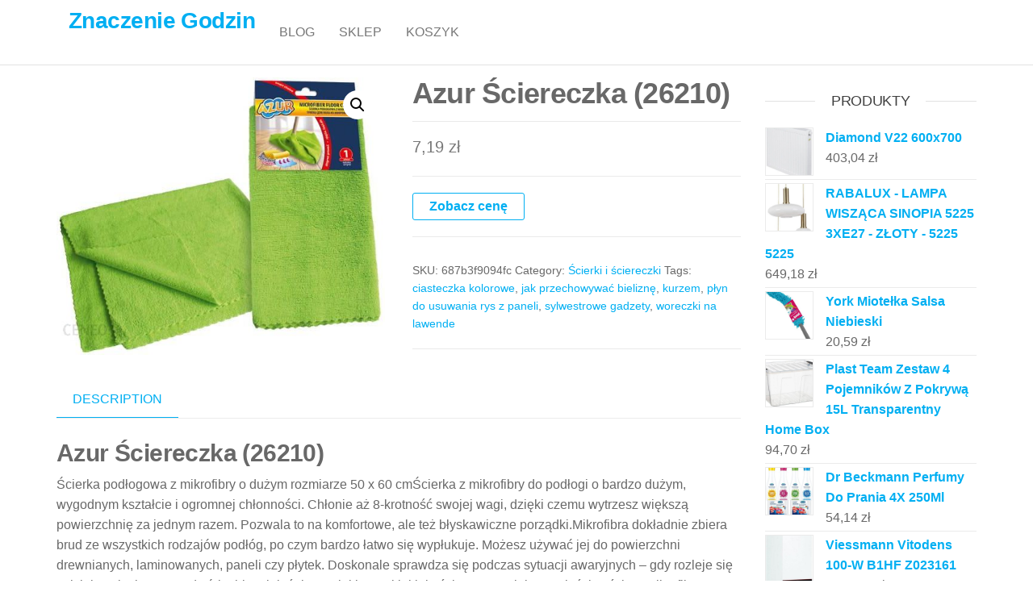

--- FILE ---
content_type: text/html; charset=UTF-8
request_url: https://znaczenie-godzin.pl/produkt/azur-sciereczka-26210/
body_size: 13621
content:
<!DOCTYPE html>
<html class="no-js" lang="pl-PL">
    <head>
        <meta http-equiv="content-type" content="text/html; charset=UTF-8" />
        <meta http-equiv="X-UA-Compatible" content="IE=edge">
        <meta name="viewport" content="width=device-width, initial-scale=1">
        <title>Azur Ściereczka (26210) &#8211; Znaczenie Godzin</title>
<meta name='robots' content='max-image-preview:large' />
<link rel="alternate" type="application/rss+xml" title="Znaczenie Godzin &raquo; Kanał z wpisami" href="https://znaczenie-godzin.pl/feed/" />
<link rel="alternate" type="application/rss+xml" title="Znaczenie Godzin &raquo; Kanał z komentarzami" href="https://znaczenie-godzin.pl/comments/feed/" />
<link rel="alternate" type="application/rss+xml" title="Znaczenie Godzin &raquo; Azur Ściereczka (26210) Kanał z komentarzami" href="https://znaczenie-godzin.pl/produkt/azur-sciereczka-26210/feed/" />
<link rel="alternate" title="oEmbed (JSON)" type="application/json+oembed" href="https://znaczenie-godzin.pl/wp-json/oembed/1.0/embed?url=https%3A%2F%2Fznaczenie-godzin.pl%2Fprodukt%2Fazur-sciereczka-26210%2F" />
<link rel="alternate" title="oEmbed (XML)" type="text/xml+oembed" href="https://znaczenie-godzin.pl/wp-json/oembed/1.0/embed?url=https%3A%2F%2Fznaczenie-godzin.pl%2Fprodukt%2Fazur-sciereczka-26210%2F&#038;format=xml" />
<style id='wp-img-auto-sizes-contain-inline-css' type='text/css'>
img:is([sizes=auto i],[sizes^="auto," i]){contain-intrinsic-size:3000px 1500px}
/*# sourceURL=wp-img-auto-sizes-contain-inline-css */
</style>
<style id='wp-emoji-styles-inline-css' type='text/css'>

	img.wp-smiley, img.emoji {
		display: inline !important;
		border: none !important;
		box-shadow: none !important;
		height: 1em !important;
		width: 1em !important;
		margin: 0 0.07em !important;
		vertical-align: -0.1em !important;
		background: none !important;
		padding: 0 !important;
	}
/*# sourceURL=wp-emoji-styles-inline-css */
</style>
<style id='wp-block-library-inline-css' type='text/css'>
:root{--wp-block-synced-color:#7a00df;--wp-block-synced-color--rgb:122,0,223;--wp-bound-block-color:var(--wp-block-synced-color);--wp-editor-canvas-background:#ddd;--wp-admin-theme-color:#007cba;--wp-admin-theme-color--rgb:0,124,186;--wp-admin-theme-color-darker-10:#006ba1;--wp-admin-theme-color-darker-10--rgb:0,107,160.5;--wp-admin-theme-color-darker-20:#005a87;--wp-admin-theme-color-darker-20--rgb:0,90,135;--wp-admin-border-width-focus:2px}@media (min-resolution:192dpi){:root{--wp-admin-border-width-focus:1.5px}}.wp-element-button{cursor:pointer}:root .has-very-light-gray-background-color{background-color:#eee}:root .has-very-dark-gray-background-color{background-color:#313131}:root .has-very-light-gray-color{color:#eee}:root .has-very-dark-gray-color{color:#313131}:root .has-vivid-green-cyan-to-vivid-cyan-blue-gradient-background{background:linear-gradient(135deg,#00d084,#0693e3)}:root .has-purple-crush-gradient-background{background:linear-gradient(135deg,#34e2e4,#4721fb 50%,#ab1dfe)}:root .has-hazy-dawn-gradient-background{background:linear-gradient(135deg,#faaca8,#dad0ec)}:root .has-subdued-olive-gradient-background{background:linear-gradient(135deg,#fafae1,#67a671)}:root .has-atomic-cream-gradient-background{background:linear-gradient(135deg,#fdd79a,#004a59)}:root .has-nightshade-gradient-background{background:linear-gradient(135deg,#330968,#31cdcf)}:root .has-midnight-gradient-background{background:linear-gradient(135deg,#020381,#2874fc)}:root{--wp--preset--font-size--normal:16px;--wp--preset--font-size--huge:42px}.has-regular-font-size{font-size:1em}.has-larger-font-size{font-size:2.625em}.has-normal-font-size{font-size:var(--wp--preset--font-size--normal)}.has-huge-font-size{font-size:var(--wp--preset--font-size--huge)}.has-text-align-center{text-align:center}.has-text-align-left{text-align:left}.has-text-align-right{text-align:right}.has-fit-text{white-space:nowrap!important}#end-resizable-editor-section{display:none}.aligncenter{clear:both}.items-justified-left{justify-content:flex-start}.items-justified-center{justify-content:center}.items-justified-right{justify-content:flex-end}.items-justified-space-between{justify-content:space-between}.screen-reader-text{border:0;clip-path:inset(50%);height:1px;margin:-1px;overflow:hidden;padding:0;position:absolute;width:1px;word-wrap:normal!important}.screen-reader-text:focus{background-color:#ddd;clip-path:none;color:#444;display:block;font-size:1em;height:auto;left:5px;line-height:normal;padding:15px 23px 14px;text-decoration:none;top:5px;width:auto;z-index:100000}html :where(.has-border-color){border-style:solid}html :where([style*=border-top-color]){border-top-style:solid}html :where([style*=border-right-color]){border-right-style:solid}html :where([style*=border-bottom-color]){border-bottom-style:solid}html :where([style*=border-left-color]){border-left-style:solid}html :where([style*=border-width]){border-style:solid}html :where([style*=border-top-width]){border-top-style:solid}html :where([style*=border-right-width]){border-right-style:solid}html :where([style*=border-bottom-width]){border-bottom-style:solid}html :where([style*=border-left-width]){border-left-style:solid}html :where(img[class*=wp-image-]){height:auto;max-width:100%}:where(figure){margin:0 0 1em}html :where(.is-position-sticky){--wp-admin--admin-bar--position-offset:var(--wp-admin--admin-bar--height,0px)}@media screen and (max-width:600px){html :where(.is-position-sticky){--wp-admin--admin-bar--position-offset:0px}}

/*# sourceURL=wp-block-library-inline-css */
</style><style id='wp-block-latest-posts-inline-css' type='text/css'>
.wp-block-latest-posts{box-sizing:border-box}.wp-block-latest-posts.alignleft{margin-right:2em}.wp-block-latest-posts.alignright{margin-left:2em}.wp-block-latest-posts.wp-block-latest-posts__list{list-style:none}.wp-block-latest-posts.wp-block-latest-posts__list li{clear:both;overflow-wrap:break-word}.wp-block-latest-posts.is-grid{display:flex;flex-wrap:wrap}.wp-block-latest-posts.is-grid li{margin:0 1.25em 1.25em 0;width:100%}@media (min-width:600px){.wp-block-latest-posts.columns-2 li{width:calc(50% - .625em)}.wp-block-latest-posts.columns-2 li:nth-child(2n){margin-right:0}.wp-block-latest-posts.columns-3 li{width:calc(33.33333% - .83333em)}.wp-block-latest-posts.columns-3 li:nth-child(3n){margin-right:0}.wp-block-latest-posts.columns-4 li{width:calc(25% - .9375em)}.wp-block-latest-posts.columns-4 li:nth-child(4n){margin-right:0}.wp-block-latest-posts.columns-5 li{width:calc(20% - 1em)}.wp-block-latest-posts.columns-5 li:nth-child(5n){margin-right:0}.wp-block-latest-posts.columns-6 li{width:calc(16.66667% - 1.04167em)}.wp-block-latest-posts.columns-6 li:nth-child(6n){margin-right:0}}:root :where(.wp-block-latest-posts.is-grid){padding:0}:root :where(.wp-block-latest-posts.wp-block-latest-posts__list){padding-left:0}.wp-block-latest-posts__post-author,.wp-block-latest-posts__post-date{display:block;font-size:.8125em}.wp-block-latest-posts__post-excerpt,.wp-block-latest-posts__post-full-content{margin-bottom:1em;margin-top:.5em}.wp-block-latest-posts__featured-image a{display:inline-block}.wp-block-latest-posts__featured-image img{height:auto;max-width:100%;width:auto}.wp-block-latest-posts__featured-image.alignleft{float:left;margin-right:1em}.wp-block-latest-posts__featured-image.alignright{float:right;margin-left:1em}.wp-block-latest-posts__featured-image.aligncenter{margin-bottom:1em;text-align:center}
/*# sourceURL=https://znaczenie-godzin.pl/wp-includes/blocks/latest-posts/style.min.css */
</style>
<style id='global-styles-inline-css' type='text/css'>
:root{--wp--preset--aspect-ratio--square: 1;--wp--preset--aspect-ratio--4-3: 4/3;--wp--preset--aspect-ratio--3-4: 3/4;--wp--preset--aspect-ratio--3-2: 3/2;--wp--preset--aspect-ratio--2-3: 2/3;--wp--preset--aspect-ratio--16-9: 16/9;--wp--preset--aspect-ratio--9-16: 9/16;--wp--preset--color--black: #000000;--wp--preset--color--cyan-bluish-gray: #abb8c3;--wp--preset--color--white: #ffffff;--wp--preset--color--pale-pink: #f78da7;--wp--preset--color--vivid-red: #cf2e2e;--wp--preset--color--luminous-vivid-orange: #ff6900;--wp--preset--color--luminous-vivid-amber: #fcb900;--wp--preset--color--light-green-cyan: #7bdcb5;--wp--preset--color--vivid-green-cyan: #00d084;--wp--preset--color--pale-cyan-blue: #8ed1fc;--wp--preset--color--vivid-cyan-blue: #0693e3;--wp--preset--color--vivid-purple: #9b51e0;--wp--preset--gradient--vivid-cyan-blue-to-vivid-purple: linear-gradient(135deg,rgb(6,147,227) 0%,rgb(155,81,224) 100%);--wp--preset--gradient--light-green-cyan-to-vivid-green-cyan: linear-gradient(135deg,rgb(122,220,180) 0%,rgb(0,208,130) 100%);--wp--preset--gradient--luminous-vivid-amber-to-luminous-vivid-orange: linear-gradient(135deg,rgb(252,185,0) 0%,rgb(255,105,0) 100%);--wp--preset--gradient--luminous-vivid-orange-to-vivid-red: linear-gradient(135deg,rgb(255,105,0) 0%,rgb(207,46,46) 100%);--wp--preset--gradient--very-light-gray-to-cyan-bluish-gray: linear-gradient(135deg,rgb(238,238,238) 0%,rgb(169,184,195) 100%);--wp--preset--gradient--cool-to-warm-spectrum: linear-gradient(135deg,rgb(74,234,220) 0%,rgb(151,120,209) 20%,rgb(207,42,186) 40%,rgb(238,44,130) 60%,rgb(251,105,98) 80%,rgb(254,248,76) 100%);--wp--preset--gradient--blush-light-purple: linear-gradient(135deg,rgb(255,206,236) 0%,rgb(152,150,240) 100%);--wp--preset--gradient--blush-bordeaux: linear-gradient(135deg,rgb(254,205,165) 0%,rgb(254,45,45) 50%,rgb(107,0,62) 100%);--wp--preset--gradient--luminous-dusk: linear-gradient(135deg,rgb(255,203,112) 0%,rgb(199,81,192) 50%,rgb(65,88,208) 100%);--wp--preset--gradient--pale-ocean: linear-gradient(135deg,rgb(255,245,203) 0%,rgb(182,227,212) 50%,rgb(51,167,181) 100%);--wp--preset--gradient--electric-grass: linear-gradient(135deg,rgb(202,248,128) 0%,rgb(113,206,126) 100%);--wp--preset--gradient--midnight: linear-gradient(135deg,rgb(2,3,129) 0%,rgb(40,116,252) 100%);--wp--preset--font-size--small: 13px;--wp--preset--font-size--medium: 20px;--wp--preset--font-size--large: 36px;--wp--preset--font-size--x-large: 42px;--wp--preset--spacing--20: 0.44rem;--wp--preset--spacing--30: 0.67rem;--wp--preset--spacing--40: 1rem;--wp--preset--spacing--50: 1.5rem;--wp--preset--spacing--60: 2.25rem;--wp--preset--spacing--70: 3.38rem;--wp--preset--spacing--80: 5.06rem;--wp--preset--shadow--natural: 6px 6px 9px rgba(0, 0, 0, 0.2);--wp--preset--shadow--deep: 12px 12px 50px rgba(0, 0, 0, 0.4);--wp--preset--shadow--sharp: 6px 6px 0px rgba(0, 0, 0, 0.2);--wp--preset--shadow--outlined: 6px 6px 0px -3px rgb(255, 255, 255), 6px 6px rgb(0, 0, 0);--wp--preset--shadow--crisp: 6px 6px 0px rgb(0, 0, 0);}:where(.is-layout-flex){gap: 0.5em;}:where(.is-layout-grid){gap: 0.5em;}body .is-layout-flex{display: flex;}.is-layout-flex{flex-wrap: wrap;align-items: center;}.is-layout-flex > :is(*, div){margin: 0;}body .is-layout-grid{display: grid;}.is-layout-grid > :is(*, div){margin: 0;}:where(.wp-block-columns.is-layout-flex){gap: 2em;}:where(.wp-block-columns.is-layout-grid){gap: 2em;}:where(.wp-block-post-template.is-layout-flex){gap: 1.25em;}:where(.wp-block-post-template.is-layout-grid){gap: 1.25em;}.has-black-color{color: var(--wp--preset--color--black) !important;}.has-cyan-bluish-gray-color{color: var(--wp--preset--color--cyan-bluish-gray) !important;}.has-white-color{color: var(--wp--preset--color--white) !important;}.has-pale-pink-color{color: var(--wp--preset--color--pale-pink) !important;}.has-vivid-red-color{color: var(--wp--preset--color--vivid-red) !important;}.has-luminous-vivid-orange-color{color: var(--wp--preset--color--luminous-vivid-orange) !important;}.has-luminous-vivid-amber-color{color: var(--wp--preset--color--luminous-vivid-amber) !important;}.has-light-green-cyan-color{color: var(--wp--preset--color--light-green-cyan) !important;}.has-vivid-green-cyan-color{color: var(--wp--preset--color--vivid-green-cyan) !important;}.has-pale-cyan-blue-color{color: var(--wp--preset--color--pale-cyan-blue) !important;}.has-vivid-cyan-blue-color{color: var(--wp--preset--color--vivid-cyan-blue) !important;}.has-vivid-purple-color{color: var(--wp--preset--color--vivid-purple) !important;}.has-black-background-color{background-color: var(--wp--preset--color--black) !important;}.has-cyan-bluish-gray-background-color{background-color: var(--wp--preset--color--cyan-bluish-gray) !important;}.has-white-background-color{background-color: var(--wp--preset--color--white) !important;}.has-pale-pink-background-color{background-color: var(--wp--preset--color--pale-pink) !important;}.has-vivid-red-background-color{background-color: var(--wp--preset--color--vivid-red) !important;}.has-luminous-vivid-orange-background-color{background-color: var(--wp--preset--color--luminous-vivid-orange) !important;}.has-luminous-vivid-amber-background-color{background-color: var(--wp--preset--color--luminous-vivid-amber) !important;}.has-light-green-cyan-background-color{background-color: var(--wp--preset--color--light-green-cyan) !important;}.has-vivid-green-cyan-background-color{background-color: var(--wp--preset--color--vivid-green-cyan) !important;}.has-pale-cyan-blue-background-color{background-color: var(--wp--preset--color--pale-cyan-blue) !important;}.has-vivid-cyan-blue-background-color{background-color: var(--wp--preset--color--vivid-cyan-blue) !important;}.has-vivid-purple-background-color{background-color: var(--wp--preset--color--vivid-purple) !important;}.has-black-border-color{border-color: var(--wp--preset--color--black) !important;}.has-cyan-bluish-gray-border-color{border-color: var(--wp--preset--color--cyan-bluish-gray) !important;}.has-white-border-color{border-color: var(--wp--preset--color--white) !important;}.has-pale-pink-border-color{border-color: var(--wp--preset--color--pale-pink) !important;}.has-vivid-red-border-color{border-color: var(--wp--preset--color--vivid-red) !important;}.has-luminous-vivid-orange-border-color{border-color: var(--wp--preset--color--luminous-vivid-orange) !important;}.has-luminous-vivid-amber-border-color{border-color: var(--wp--preset--color--luminous-vivid-amber) !important;}.has-light-green-cyan-border-color{border-color: var(--wp--preset--color--light-green-cyan) !important;}.has-vivid-green-cyan-border-color{border-color: var(--wp--preset--color--vivid-green-cyan) !important;}.has-pale-cyan-blue-border-color{border-color: var(--wp--preset--color--pale-cyan-blue) !important;}.has-vivid-cyan-blue-border-color{border-color: var(--wp--preset--color--vivid-cyan-blue) !important;}.has-vivid-purple-border-color{border-color: var(--wp--preset--color--vivid-purple) !important;}.has-vivid-cyan-blue-to-vivid-purple-gradient-background{background: var(--wp--preset--gradient--vivid-cyan-blue-to-vivid-purple) !important;}.has-light-green-cyan-to-vivid-green-cyan-gradient-background{background: var(--wp--preset--gradient--light-green-cyan-to-vivid-green-cyan) !important;}.has-luminous-vivid-amber-to-luminous-vivid-orange-gradient-background{background: var(--wp--preset--gradient--luminous-vivid-amber-to-luminous-vivid-orange) !important;}.has-luminous-vivid-orange-to-vivid-red-gradient-background{background: var(--wp--preset--gradient--luminous-vivid-orange-to-vivid-red) !important;}.has-very-light-gray-to-cyan-bluish-gray-gradient-background{background: var(--wp--preset--gradient--very-light-gray-to-cyan-bluish-gray) !important;}.has-cool-to-warm-spectrum-gradient-background{background: var(--wp--preset--gradient--cool-to-warm-spectrum) !important;}.has-blush-light-purple-gradient-background{background: var(--wp--preset--gradient--blush-light-purple) !important;}.has-blush-bordeaux-gradient-background{background: var(--wp--preset--gradient--blush-bordeaux) !important;}.has-luminous-dusk-gradient-background{background: var(--wp--preset--gradient--luminous-dusk) !important;}.has-pale-ocean-gradient-background{background: var(--wp--preset--gradient--pale-ocean) !important;}.has-electric-grass-gradient-background{background: var(--wp--preset--gradient--electric-grass) !important;}.has-midnight-gradient-background{background: var(--wp--preset--gradient--midnight) !important;}.has-small-font-size{font-size: var(--wp--preset--font-size--small) !important;}.has-medium-font-size{font-size: var(--wp--preset--font-size--medium) !important;}.has-large-font-size{font-size: var(--wp--preset--font-size--large) !important;}.has-x-large-font-size{font-size: var(--wp--preset--font-size--x-large) !important;}
/*# sourceURL=global-styles-inline-css */
</style>

<style id='classic-theme-styles-inline-css' type='text/css'>
/*! This file is auto-generated */
.wp-block-button__link{color:#fff;background-color:#32373c;border-radius:9999px;box-shadow:none;text-decoration:none;padding:calc(.667em + 2px) calc(1.333em + 2px);font-size:1.125em}.wp-block-file__button{background:#32373c;color:#fff;text-decoration:none}
/*# sourceURL=/wp-includes/css/classic-themes.min.css */
</style>
<link rel='stylesheet' id='photoswipe-css' href='https://znaczenie-godzin.pl/wp-content/plugins/woocommerce/assets/css/photoswipe/photoswipe.min.css?ver=6.4.1' type='text/css' media='all' />
<link rel='stylesheet' id='photoswipe-default-skin-css' href='https://znaczenie-godzin.pl/wp-content/plugins/woocommerce/assets/css/photoswipe/default-skin/default-skin.min.css?ver=6.4.1' type='text/css' media='all' />
<link rel='stylesheet' id='woocommerce-layout-css' href='https://znaczenie-godzin.pl/wp-content/plugins/woocommerce/assets/css/woocommerce-layout.css?ver=6.4.1' type='text/css' media='all' />
<link rel='stylesheet' id='woocommerce-smallscreen-css' href='https://znaczenie-godzin.pl/wp-content/plugins/woocommerce/assets/css/woocommerce-smallscreen.css?ver=6.4.1' type='text/css' media='only screen and (max-width: 768px)' />
<link rel='stylesheet' id='woocommerce-general-css' href='https://znaczenie-godzin.pl/wp-content/plugins/woocommerce/assets/css/woocommerce.css?ver=6.4.1' type='text/css' media='all' />
<style id='woocommerce-inline-inline-css' type='text/css'>
.woocommerce form .form-row .required { visibility: visible; }
/*# sourceURL=woocommerce-inline-inline-css */
</style>
<link rel='stylesheet' id='bootstrap-css' href='https://znaczenie-godzin.pl/wp-content/themes/futurio/css/bootstrap.css?ver=3.3.7' type='text/css' media='all' />
<link rel='stylesheet' id='futurio-stylesheet-css' href='https://znaczenie-godzin.pl/wp-content/themes/futurio/style.css?ver=1.5.0' type='text/css' media='all' />
<link rel='stylesheet' id='font-awesome-css' href='https://znaczenie-godzin.pl/wp-content/themes/futurio/css/font-awesome.min.css?ver=4.7.0' type='text/css' media='all' />
<script type="text/javascript" src="https://znaczenie-godzin.pl/wp-includes/js/jquery/jquery.min.js?ver=3.7.1" id="jquery-core-js"></script>
<script type="text/javascript" src="https://znaczenie-godzin.pl/wp-includes/js/jquery/jquery-migrate.min.js?ver=3.4.1" id="jquery-migrate-js"></script>
<link rel="https://api.w.org/" href="https://znaczenie-godzin.pl/wp-json/" /><link rel="alternate" title="JSON" type="application/json" href="https://znaczenie-godzin.pl/wp-json/wp/v2/product/4781" /><link rel="EditURI" type="application/rsd+xml" title="RSD" href="https://znaczenie-godzin.pl/xmlrpc.php?rsd" />
<meta name="generator" content="WordPress 6.9" />
<meta name="generator" content="WooCommerce 6.4.1" />
<link rel="canonical" href="https://znaczenie-godzin.pl/produkt/azur-sciereczka-26210/" />
<link rel='shortlink' href='https://znaczenie-godzin.pl/?p=4781' />
<link rel="pingback" href="https://znaczenie-godzin.pl/xmlrpc.php">
	<script>document.documentElement.className = document.documentElement.className.replace( 'no-js', 'js' );</script>
		<noscript><style>.woocommerce-product-gallery{ opacity: 1 !important; }</style></noscript>
			<style type="text/css" id="wp-custom-css">
			.woocommerce ul.products li.product a img {
    height: 230px;
    object-fit: contain;
}

.woocommerce ul.products li.product .woocommerce-loop-product__title {
    height: 90px;
    overflow: hidden;
}
		</style>
		    </head>
    <body id="blog" class="wp-singular product-template-default single single-product postid-4781 wp-theme-futurio theme-futurio woocommerce woocommerce-page woocommerce-no-js">
        <a class="skip-link screen-reader-text" href="#site-content">Przejdź do treści</a>                <div class="page-wrap">
 
<div class="main-menu">
    <nav id="site-navigation" class="navbar navbar-default nav-pos-left">     
        <div class="container">   
            <div class="navbar-header">
                                    <div class="site-heading navbar-brand heading-menu" >
                        <div class="site-branding-logo">
                                                    </div>
                        <div class="site-branding-text">
                                                            <p class="site-title"><a href="https://znaczenie-godzin.pl/" rel="home">Znaczenie Godzin</a></p>
                            
                                                    </div><!-- .site-branding-text -->
                    </div>
                	
            </div>
                                                    <a href="#" id="main-menu-panel" class="open-panel" data-panel="main-menu-panel">
                    <span></span>
                    <span></span>
                    <span></span>
                    <div class="brand-absolute visible-xs">Menu</div>
                </a>
            
            <div class="menu-container"><ul id="menu-12" class="nav navbar-nav navbar-left"><li itemscope="itemscope" itemtype="https://www.schema.org/SiteNavigationElement" id="menu-item-19" class="menu-item menu-item-type-post_type menu-item-object-page menu-item-19 nav-item"><a title="Blog" href="https://znaczenie-godzin.pl/blog/" class="nav-link">Blog</a></li>
<li itemscope="itemscope" itemtype="https://www.schema.org/SiteNavigationElement" id="menu-item-20" class="menu-item menu-item-type-post_type menu-item-object-page menu-item-home current_page_parent menu-item-20 nav-item"><a title="Sklep" href="https://znaczenie-godzin.pl/" class="nav-link">Sklep</a></li>
<li itemscope="itemscope" itemtype="https://www.schema.org/SiteNavigationElement" id="menu-item-21" class="menu-item menu-item-type-post_type menu-item-object-page menu-item-21 nav-item"><a title="Koszyk" href="https://znaczenie-godzin.pl/koszyk/" class="nav-link">Koszyk</a></li>
</ul></div>
                    </div>
    </nav> 
</div>
            <div id="site-content"></div>
            	<div class="container main-container" role="main">
		<div class="page-area">
			<!-- start content container -->
<div class="row">
    <article class="col-md-9 ">
        <div class="futurio-woo-content single-content">
            <div class="woocommerce-notices-wrapper"></div><div id="product-4781" class="product type-product post-4781 status-publish first instock product_cat-scierki-i-sciereczki product_tag-ciasteczka-kolorowe product_tag-jak-przechowywac-bielizne product_tag-kurzem product_tag-plyn-do-usuwania-rys-z-paneli product_tag-sylwestrowe-gadzety product_tag-woreczki-na-lawende has-post-thumbnail product-type-external">

	<div class="woocommerce-product-gallery woocommerce-product-gallery--with-images woocommerce-product-gallery--columns-4 images" data-columns="4" style="opacity: 0; transition: opacity .25s ease-in-out;">
	<figure class="woocommerce-product-gallery__wrapper">
		<div data-thumb="https://znaczenie-godzin.pl/wp-content/uploads/2022/11/i-azur-sciereczka-26210-100x100.jpg" data-thumb-alt="" class="woocommerce-product-gallery__image"><a href="https://znaczenie-godzin.pl/wp-content/uploads/2022/11/i-azur-sciereczka-26210.jpg"><img width="548" height="464" src="https://znaczenie-godzin.pl/wp-content/uploads/2022/11/i-azur-sciereczka-26210.jpg" class="wp-post-image" alt="" title="i-azur-sciereczka-26210" data-caption="" data-src="https://znaczenie-godzin.pl/wp-content/uploads/2022/11/i-azur-sciereczka-26210.jpg" data-large_image="https://znaczenie-godzin.pl/wp-content/uploads/2022/11/i-azur-sciereczka-26210.jpg" data-large_image_width="548" data-large_image_height="464" decoding="async" fetchpriority="high" srcset="https://znaczenie-godzin.pl/wp-content/uploads/2022/11/i-azur-sciereczka-26210.jpg 548w, https://znaczenie-godzin.pl/wp-content/uploads/2022/11/i-azur-sciereczka-26210-300x254.jpg 300w" sizes="(max-width: 548px) 100vw, 548px" /></a></div>	</figure>
</div>

	<div class="summary entry-summary">
		<h1 class="product_title entry-title">Azur Ściereczka (26210)</h1><p class="price"><span class="woocommerce-Price-amount amount"><bdi>7,19&nbsp;<span class="woocommerce-Price-currencySymbol">&#122;&#322;</span></bdi></span></p>

<form class="cart" action="https://znaczenie-godzin.pl/2847" method="get">
	
	<button type="submit" class="single_add_to_cart_button button alt">Zobacz cenę</button>

	
	</form>

<div class="product_meta">

	
	
		<span class="sku_wrapper">SKU: <span class="sku">687b3f9094fc</span></span>

	
	<span class="posted_in">Category: <a href="https://znaczenie-godzin.pl/kategoria-produktu/scierki-i-sciereczki/" rel="tag">Ścierki i ściereczki</a></span>
	<span class="tagged_as">Tags: <a href="https://znaczenie-godzin.pl/tag-produktu/ciasteczka-kolorowe/" rel="tag">ciasteczka kolorowe</a>, <a href="https://znaczenie-godzin.pl/tag-produktu/jak-przechowywac-bielizne/" rel="tag">jak przechowywać bieliznę</a>, <a href="https://znaczenie-godzin.pl/tag-produktu/kurzem/" rel="tag">kurzem</a>, <a href="https://znaczenie-godzin.pl/tag-produktu/plyn-do-usuwania-rys-z-paneli/" rel="tag">płyn do usuwania rys z paneli</a>, <a href="https://znaczenie-godzin.pl/tag-produktu/sylwestrowe-gadzety/" rel="tag">sylwestrowe gadzety</a>, <a href="https://znaczenie-godzin.pl/tag-produktu/woreczki-na-lawende/" rel="tag">woreczki na lawende</a></span>
	
</div>
	</div>

	
	<div class="woocommerce-tabs wc-tabs-wrapper">
		<ul class="tabs wc-tabs" role="tablist">
							<li class="description_tab" id="tab-title-description" role="tab" aria-controls="tab-description">
					<a href="#tab-description">
						Description					</a>
				</li>
					</ul>
					<div class="woocommerce-Tabs-panel woocommerce-Tabs-panel--description panel entry-content wc-tab" id="tab-description" role="tabpanel" aria-labelledby="tab-title-description">
				
	<h2>Description</h2>

<h2>Azur Ściereczka (26210)</h2>
<p>Ścierka podłogowa z mikrofibry o dużym rozmiarze 50 x 60 cmŚcierka z mikrofibry do podłogi o bardzo dużym, wygodnym kształcie i ogromnej chłonności. Chłonie aż 8-krotność swojej wagi, dzięki czemu wytrzesz większą powierzchnię za jednym razem. Pozwala to na komfortowe, ale też błyskawiczne porządki.Mikrofibra dokładnie zbiera brud ze wszystkich rodzajów podłóg, po czym bardzo łatwo się wypłukuje. Możesz używać jej do powierzchni drewnianych, laminowanych, paneli czy płytek. Doskonale sprawdza się podczas sytuacji awaryjnych – gdy rozleje się sok lub wniesiemy z podwórka błoto lub śnieg.Dzięki wysokiej jakości oraz specjalnym właściwościom mikrofibry ścierka nadaje się do użytku nawet bez detergentów. To idealne rozwiązanie dla osób, które z powodu alergii lub obecności dzieci w domu nie mogą używać środków chemicznych.Wysoka jakość materiału sprawia, że ścierka jest o wiele bardziej trwała niż tradycyjne ścierki. Poza tym nie pruje się i długo zachowuje swój oryginalny kształt, nawet po wielu praniach.Tagi: ściereczki ściereczki podłogowe</p>
<p>nóż do masla, spray contact, jaki ser do sernika, ile cukru jest w coca coli</p>
<p>yyyyy</p>
<p>York Ścierki i ściereczki</p>
			</div>
		
			</div>


	<section class="related products">

					<h2>Related products</h2>
				
		<ul class="products columns-4">

			
					<li class="product type-product post-2270 status-publish first instock product_cat-scierki-i-sciereczki product_tag-car-puszka product_tag-dzien-kobiet-co-kupic product_tag-jogurt-jak-zrobic product_tag-male-talerzyki product_tag-pomysl-na-walentynki-dla-niej has-post-thumbnail product-type-external">
	<a href="https://znaczenie-godzin.pl/produkt/anna-zaradna-sciereczki-nawilzane-do-mebli-30-sztuk/" class="woocommerce-LoopProduct-link woocommerce-loop-product__link"><img width="300" height="300" src="https://znaczenie-godzin.pl/wp-content/uploads/2022/11/i-anna-zaradna-sciereczki-nawilzane-do-mebli-30-sztuk-300x300.jpg" class="attachment-woocommerce_thumbnail size-woocommerce_thumbnail" alt="" decoding="async" srcset="https://znaczenie-godzin.pl/wp-content/uploads/2022/11/i-anna-zaradna-sciereczki-nawilzane-do-mebli-30-sztuk-300x300.jpg 300w, https://znaczenie-godzin.pl/wp-content/uploads/2022/11/i-anna-zaradna-sciereczki-nawilzane-do-mebli-30-sztuk-150x150.jpg 150w, https://znaczenie-godzin.pl/wp-content/uploads/2022/11/i-anna-zaradna-sciereczki-nawilzane-do-mebli-30-sztuk-100x100.jpg 100w" sizes="(max-width: 300px) 100vw, 300px" /><h2 class="woocommerce-loop-product__title">Anna Zaradna Ściereczki Nawilżane Do Mebli 30 Sztuk</h2>
	<span class="price"><span class="woocommerce-Price-amount amount"><bdi>4,52&nbsp;<span class="woocommerce-Price-currencySymbol">&#122;&#322;</span></bdi></span></span>
</a><a href="https://znaczenie-godzin.pl/1259" data-quantity="1" class="button product_type_external" data-product_id="2270" data-product_sku="0cc9416442bc" aria-label="Zobacz cenę" rel="nofollow">Zobacz cenę</a></li>

			
					<li class="product type-product post-2215 status-publish instock product_cat-scierki-i-sciereczki product_tag-dzien-kobiet-co-kupic product_tag-ile-plynu-do-wspomagania product_tag-krem-nivea-cena product_tag-maseczki-z-zaworkiem product_tag-rain-forest product_tag-rekawice-silikonowe has-post-thumbnail product-type-external">
	<a href="https://znaczenie-godzin.pl/produkt/vileda-gabka-miraclean-10x6-cm-biala/" class="woocommerce-LoopProduct-link woocommerce-loop-product__link"><img width="300" height="300" src="https://znaczenie-godzin.pl/wp-content/uploads/2022/11/i-vileda-gabka-miraclean-10x6-cm-biala-300x300.jpg" class="attachment-woocommerce_thumbnail size-woocommerce_thumbnail" alt="" decoding="async" srcset="https://znaczenie-godzin.pl/wp-content/uploads/2022/11/i-vileda-gabka-miraclean-10x6-cm-biala-300x300.jpg 300w, https://znaczenie-godzin.pl/wp-content/uploads/2022/11/i-vileda-gabka-miraclean-10x6-cm-biala-150x150.jpg 150w, https://znaczenie-godzin.pl/wp-content/uploads/2022/11/i-vileda-gabka-miraclean-10x6-cm-biala-100x100.jpg 100w" sizes="(max-width: 300px) 100vw, 300px" /><h2 class="woocommerce-loop-product__title">Vileda Gąbka Miraclean 10X6 Cm Biała</h2>
	<span class="price"><span class="woocommerce-Price-amount amount"><bdi>4,25&nbsp;<span class="woocommerce-Price-currencySymbol">&#122;&#322;</span></bdi></span></span>
</a><a href="https://znaczenie-godzin.pl/1228" data-quantity="1" class="button product_type_external" data-product_id="2215" data-product_sku="7eaee1a87e5d" aria-label="Zobacz cenę" rel="nofollow">Zobacz cenę</a></li>

			
					<li class="product type-product post-880 status-publish instock product_cat-scierki-i-sciereczki product_tag-aril-odswiezacz-elektryczny-instrukcja product_tag-krotkie-paznokcie-migdalki product_tag-nakladka-na-palnik-gazowy has-post-thumbnail product-type-external">
	<a href="https://znaczenie-godzin.pl/produkt/dedra-zestaw-absoluteabsorp-wielofunkcyjna-ultrachlonna-scierka-4szt-da8763s/" class="woocommerce-LoopProduct-link woocommerce-loop-product__link"><img width="300" height="300" src="https://znaczenie-godzin.pl/wp-content/uploads/2022/11/i-dedra-zestaw-absoluteabsorp-wielofunkcyjna-ultrachlonna-scierka-4szt-da8763s-300x300.jpg" class="attachment-woocommerce_thumbnail size-woocommerce_thumbnail" alt="" decoding="async" loading="lazy" srcset="https://znaczenie-godzin.pl/wp-content/uploads/2022/11/i-dedra-zestaw-absoluteabsorp-wielofunkcyjna-ultrachlonna-scierka-4szt-da8763s-300x300.jpg 300w, https://znaczenie-godzin.pl/wp-content/uploads/2022/11/i-dedra-zestaw-absoluteabsorp-wielofunkcyjna-ultrachlonna-scierka-4szt-da8763s-150x150.jpg 150w, https://znaczenie-godzin.pl/wp-content/uploads/2022/11/i-dedra-zestaw-absoluteabsorp-wielofunkcyjna-ultrachlonna-scierka-4szt-da8763s-100x100.jpg 100w" sizes="auto, (max-width: 300px) 100vw, 300px" /><h2 class="woocommerce-loop-product__title">Dedra Zestaw Absoluteabsorp Wielofunkcyjna Ultrachłonna Ścierka 4Szt. (Da8763S)</h2>
	<span class="price"><span class="woocommerce-Price-amount amount"><bdi>39,60&nbsp;<span class="woocommerce-Price-currencySymbol">&#122;&#322;</span></bdi></span></span>
</a><a href="https://znaczenie-godzin.pl/9586" data-quantity="1" class="button product_type_external" data-product_id="880" data-product_sku="673f448e3f59" aria-label="Zobacz cenę" rel="nofollow">Zobacz cenę</a></li>

			
					<li class="product type-product post-884 status-publish last instock product_cat-scierki-i-sciereczki product_tag-forma-ceramiczna-do-zapiekania product_tag-klima product_tag-makaron-cienszy-niz-spaghetti-krzyzowka product_tag-perfumy-bourjois product_tag-pojemnik-skladany has-post-thumbnail product-type-external">
	<a href="https://znaczenie-godzin.pl/produkt/york-azursciereczka-z-mikrofibry-1-sztuka/" class="woocommerce-LoopProduct-link woocommerce-loop-product__link"><img width="300" height="300" src="https://znaczenie-godzin.pl/wp-content/uploads/2022/11/i-york-azur-sciereczka-z-mikrofibry-1-sztuka-300x300.jpg" class="attachment-woocommerce_thumbnail size-woocommerce_thumbnail" alt="" decoding="async" loading="lazy" srcset="https://znaczenie-godzin.pl/wp-content/uploads/2022/11/i-york-azur-sciereczka-z-mikrofibry-1-sztuka-300x300.jpg 300w, https://znaczenie-godzin.pl/wp-content/uploads/2022/11/i-york-azur-sciereczka-z-mikrofibry-1-sztuka-150x150.jpg 150w, https://znaczenie-godzin.pl/wp-content/uploads/2022/11/i-york-azur-sciereczka-z-mikrofibry-1-sztuka-100x100.jpg 100w" sizes="auto, (max-width: 300px) 100vw, 300px" /><h2 class="woocommerce-loop-product__title">York Azur,Ściereczka Z Mikrofibry 1 Sztuka</h2>
	<span class="price"><span class="woocommerce-Price-amount amount"><bdi>1,53&nbsp;<span class="woocommerce-Price-currencySymbol">&#122;&#322;</span></bdi></span></span>
</a><a href="https://znaczenie-godzin.pl/453" data-quantity="1" class="button product_type_external" data-product_id="884" data-product_sku="d9079d9563c7" aria-label="Zobacz cenę" rel="nofollow">Zobacz cenę</a></li>

			
		</ul>

	</section>
	</div>

        </div>	
    </article>
        <aside id="sidebar" class="col-md-3 ">
        <div id="woocommerce_products-3" class="widget woocommerce widget_products"><div class="widget-title"><h3>Produkty</h3></div><ul class="product_list_widget"><li>
	
	<a href="https://znaczenie-godzin.pl/produkt/diamond-v22-600x700/">
		<img width="300" height="300" src="https://znaczenie-godzin.pl/wp-content/uploads/2022/11/i-diamond-v22-600x700-1-300x300.jpg" class="attachment-woocommerce_thumbnail size-woocommerce_thumbnail" alt="" decoding="async" loading="lazy" srcset="https://znaczenie-godzin.pl/wp-content/uploads/2022/11/i-diamond-v22-600x700-1-300x300.jpg 300w, https://znaczenie-godzin.pl/wp-content/uploads/2022/11/i-diamond-v22-600x700-1-150x150.jpg 150w, https://znaczenie-godzin.pl/wp-content/uploads/2022/11/i-diamond-v22-600x700-1-100x100.jpg 100w" sizes="auto, (max-width: 300px) 100vw, 300px" />		<span class="product-title">Diamond V22 600x700</span>
	</a>

				
	<span class="woocommerce-Price-amount amount"><bdi>403,04&nbsp;<span class="woocommerce-Price-currencySymbol">&#122;&#322;</span></bdi></span>
	</li>
<li>
	
	<a href="https://znaczenie-godzin.pl/produkt/rabalux-lampa-wiszaca-sinopia-5225-3xe27-zloty-5225-5225/">
		<img width="300" height="300" src="https://znaczenie-godzin.pl/wp-content/uploads/2022/11/i-rabalux-lampa-wiszaca-sinopia-5225-3xe27-zloty-5225-5225-300x300.jpg" class="attachment-woocommerce_thumbnail size-woocommerce_thumbnail" alt="" decoding="async" loading="lazy" srcset="https://znaczenie-godzin.pl/wp-content/uploads/2022/11/i-rabalux-lampa-wiszaca-sinopia-5225-3xe27-zloty-5225-5225-300x300.jpg 300w, https://znaczenie-godzin.pl/wp-content/uploads/2022/11/i-rabalux-lampa-wiszaca-sinopia-5225-3xe27-zloty-5225-5225-150x150.jpg 150w, https://znaczenie-godzin.pl/wp-content/uploads/2022/11/i-rabalux-lampa-wiszaca-sinopia-5225-3xe27-zloty-5225-5225-100x100.jpg 100w" sizes="auto, (max-width: 300px) 100vw, 300px" />		<span class="product-title">RABALUX - LAMPA WISZĄCA SINOPIA 5225 3XE27 - ZŁOTY - 5225 5225</span>
	</a>

				
	<span class="woocommerce-Price-amount amount"><bdi>649,18&nbsp;<span class="woocommerce-Price-currencySymbol">&#122;&#322;</span></bdi></span>
	</li>
<li>
	
	<a href="https://znaczenie-godzin.pl/produkt/york-miotelka-salsa-niebieski/">
		<img width="300" height="300" src="https://znaczenie-godzin.pl/wp-content/uploads/2022/11/i-york-miotelka-salsa-niebieski-300x300.jpg" class="attachment-woocommerce_thumbnail size-woocommerce_thumbnail" alt="" decoding="async" loading="lazy" srcset="https://znaczenie-godzin.pl/wp-content/uploads/2022/11/i-york-miotelka-salsa-niebieski-300x300.jpg 300w, https://znaczenie-godzin.pl/wp-content/uploads/2022/11/i-york-miotelka-salsa-niebieski-150x150.jpg 150w, https://znaczenie-godzin.pl/wp-content/uploads/2022/11/i-york-miotelka-salsa-niebieski-100x100.jpg 100w" sizes="auto, (max-width: 300px) 100vw, 300px" />		<span class="product-title">York Miotełka Salsa Niebieski</span>
	</a>

				
	<span class="woocommerce-Price-amount amount"><bdi>20,59&nbsp;<span class="woocommerce-Price-currencySymbol">&#122;&#322;</span></bdi></span>
	</li>
<li>
	
	<a href="https://znaczenie-godzin.pl/produkt/plast-team-zestaw-4-pojemnikow-z-pokrywa-15l-transparentny-home-box/">
		<img width="300" height="300" src="https://znaczenie-godzin.pl/wp-content/uploads/2022/11/i-plast-team-zestaw-4-pojemnikow-z-pokrywa-15l-transparentny-home-box-300x300.jpg" class="attachment-woocommerce_thumbnail size-woocommerce_thumbnail" alt="" decoding="async" loading="lazy" srcset="https://znaczenie-godzin.pl/wp-content/uploads/2022/11/i-plast-team-zestaw-4-pojemnikow-z-pokrywa-15l-transparentny-home-box-300x300.jpg 300w, https://znaczenie-godzin.pl/wp-content/uploads/2022/11/i-plast-team-zestaw-4-pojemnikow-z-pokrywa-15l-transparentny-home-box-150x150.jpg 150w, https://znaczenie-godzin.pl/wp-content/uploads/2022/11/i-plast-team-zestaw-4-pojemnikow-z-pokrywa-15l-transparentny-home-box-100x100.jpg 100w" sizes="auto, (max-width: 300px) 100vw, 300px" />		<span class="product-title">Plast Team Zestaw 4 Pojemników Z Pokrywą 15L Transparentny Home Box</span>
	</a>

				
	<span class="woocommerce-Price-amount amount"><bdi>94,70&nbsp;<span class="woocommerce-Price-currencySymbol">&#122;&#322;</span></bdi></span>
	</li>
<li>
	
	<a href="https://znaczenie-godzin.pl/produkt/dr-beckmann-perfumy-do-prania-4x-250ml/">
		<img width="300" height="300" src="https://znaczenie-godzin.pl/wp-content/uploads/2022/11/i-dr-beckmann-perfumy-do-prania-4x-250ml-300x300.jpg" class="attachment-woocommerce_thumbnail size-woocommerce_thumbnail" alt="" decoding="async" loading="lazy" srcset="https://znaczenie-godzin.pl/wp-content/uploads/2022/11/i-dr-beckmann-perfumy-do-prania-4x-250ml-300x300.jpg 300w, https://znaczenie-godzin.pl/wp-content/uploads/2022/11/i-dr-beckmann-perfumy-do-prania-4x-250ml-150x150.jpg 150w, https://znaczenie-godzin.pl/wp-content/uploads/2022/11/i-dr-beckmann-perfumy-do-prania-4x-250ml-100x100.jpg 100w" sizes="auto, (max-width: 300px) 100vw, 300px" />		<span class="product-title">Dr Beckmann Perfumy Do Prania 4X 250Ml</span>
	</a>

				
	<span class="woocommerce-Price-amount amount"><bdi>54,14&nbsp;<span class="woocommerce-Price-currencySymbol">&#122;&#322;</span></bdi></span>
	</li>
<li>
	
	<a href="https://znaczenie-godzin.pl/produkt/viessmann-vitodens-100-w-b1hf-z023161/">
		<img width="300" height="300" src="https://znaczenie-godzin.pl/wp-content/uploads/2022/11/i-viessmann-vitodens-100-w-b1hf-z023161-300x300.jpg" class="attachment-woocommerce_thumbnail size-woocommerce_thumbnail" alt="" decoding="async" loading="lazy" srcset="https://znaczenie-godzin.pl/wp-content/uploads/2022/11/i-viessmann-vitodens-100-w-b1hf-z023161-300x300.jpg 300w, https://znaczenie-godzin.pl/wp-content/uploads/2022/11/i-viessmann-vitodens-100-w-b1hf-z023161-150x150.jpg 150w, https://znaczenie-godzin.pl/wp-content/uploads/2022/11/i-viessmann-vitodens-100-w-b1hf-z023161-100x100.jpg 100w" sizes="auto, (max-width: 300px) 100vw, 300px" />		<span class="product-title">Viessmann Vitodens 100-W B1HF Z023161</span>
	</a>

				
	<span class="woocommerce-Price-amount amount"><bdi>7399,00&nbsp;<span class="woocommerce-Price-currencySymbol">&#122;&#322;</span></bdi></span>
	</li>
<li>
	
	<a href="https://znaczenie-godzin.pl/produkt/actona-emaga-komoda-seaford-tv-czarna-dab-naturalny-509634/">
		<img width="300" height="300" src="https://znaczenie-godzin.pl/wp-content/uploads/2022/11/i-actona-emaga-komoda-seaford-tv-czarna-dab-naturalny-509634-300x300.jpg" class="attachment-woocommerce_thumbnail size-woocommerce_thumbnail" alt="" decoding="async" loading="lazy" srcset="https://znaczenie-godzin.pl/wp-content/uploads/2022/11/i-actona-emaga-komoda-seaford-tv-czarna-dab-naturalny-509634-300x300.jpg 300w, https://znaczenie-godzin.pl/wp-content/uploads/2022/11/i-actona-emaga-komoda-seaford-tv-czarna-dab-naturalny-509634-150x150.jpg 150w, https://znaczenie-godzin.pl/wp-content/uploads/2022/11/i-actona-emaga-komoda-seaford-tv-czarna-dab-naturalny-509634-100x100.jpg 100w" sizes="auto, (max-width: 300px) 100vw, 300px" />		<span class="product-title">Actona Emaga Komoda Seaford Tv Czarna Dąb Naturalny 509634</span>
	</a>

				
	<span class="woocommerce-Price-amount amount"><bdi>1381,00&nbsp;<span class="woocommerce-Price-currencySymbol">&#122;&#322;</span></bdi></span>
	</li>
<li>
	
	<a href="https://znaczenie-godzin.pl/produkt/gutta-wkrety-do-plyt-falistych-pvc-trapez-100-szt/">
		<img width="300" height="300" src="https://znaczenie-godzin.pl/wp-content/uploads/2022/11/i-gutta-wkrety-do-plyt-falistych-pvc-trapez-100-szt-300x300.jpg" class="attachment-woocommerce_thumbnail size-woocommerce_thumbnail" alt="" decoding="async" loading="lazy" srcset="https://znaczenie-godzin.pl/wp-content/uploads/2022/11/i-gutta-wkrety-do-plyt-falistych-pvc-trapez-100-szt-300x300.jpg 300w, https://znaczenie-godzin.pl/wp-content/uploads/2022/11/i-gutta-wkrety-do-plyt-falistych-pvc-trapez-100-szt-150x150.jpg 150w, https://znaczenie-godzin.pl/wp-content/uploads/2022/11/i-gutta-wkrety-do-plyt-falistych-pvc-trapez-100-szt-100x100.jpg 100w" sizes="auto, (max-width: 300px) 100vw, 300px" />		<span class="product-title">GUTTA WKRĘTY DO PŁYT FALISTYCH PVC TRAPEZ 100 SZT.</span>
	</a>

				
	<span class="woocommerce-Price-amount amount"><bdi>27,67&nbsp;<span class="woocommerce-Price-currencySymbol">&#122;&#322;</span></bdi></span>
	</li>
<li>
	
	<a href="https://znaczenie-godzin.pl/produkt/noveen-olejowy-oh1501/">
		<img width="300" height="300" src="https://znaczenie-godzin.pl/wp-content/uploads/2022/11/i-noveen-olejowy-oh1501-300x300.jpg" class="attachment-woocommerce_thumbnail size-woocommerce_thumbnail" alt="" decoding="async" loading="lazy" srcset="https://znaczenie-godzin.pl/wp-content/uploads/2022/11/i-noveen-olejowy-oh1501-300x300.jpg 300w, https://znaczenie-godzin.pl/wp-content/uploads/2022/11/i-noveen-olejowy-oh1501-150x150.jpg 150w, https://znaczenie-godzin.pl/wp-content/uploads/2022/11/i-noveen-olejowy-oh1501-100x100.jpg 100w" sizes="auto, (max-width: 300px) 100vw, 300px" />		<span class="product-title">Noveen Olejowy Oh1501</span>
	</a>

				
	<span class="woocommerce-Price-amount amount"><bdi>514,37&nbsp;<span class="woocommerce-Price-currencySymbol">&#122;&#322;</span></bdi></span>
	</li>
<li>
	
	<a href="https://znaczenie-godzin.pl/produkt/tenzi-top-efekt-1l/">
		<img width="74" height="252" src="https://znaczenie-godzin.pl/wp-content/uploads/2022/11/i-tenzi-top-efekt-1l.jpg" class="attachment-woocommerce_thumbnail size-woocommerce_thumbnail" alt="" decoding="async" loading="lazy" />		<span class="product-title">Tenzi Top Efekt 1L</span>
	</a>

				
	<span class="woocommerce-Price-amount amount"><bdi>24,46&nbsp;<span class="woocommerce-Price-currencySymbol">&#122;&#322;</span></bdi></span>
	</li>
<li>
	
	<a href="https://znaczenie-godzin.pl/produkt/alfa-zyrandol-na-lince-trois-3xe27-60w-230v/">
		<img width="300" height="300" src="https://znaczenie-godzin.pl/wp-content/uploads/2022/11/i-alfa-zyrandol-na-lince-trois-3xe27-60w-230v-300x300.jpg" class="attachment-woocommerce_thumbnail size-woocommerce_thumbnail" alt="" decoding="async" loading="lazy" srcset="https://znaczenie-godzin.pl/wp-content/uploads/2022/11/i-alfa-zyrandol-na-lince-trois-3xe27-60w-230v-300x300.jpg 300w, https://znaczenie-godzin.pl/wp-content/uploads/2022/11/i-alfa-zyrandol-na-lince-trois-3xe27-60w-230v-150x150.jpg 150w, https://znaczenie-godzin.pl/wp-content/uploads/2022/11/i-alfa-zyrandol-na-lince-trois-3xe27-60w-230v-100x100.jpg 100w" sizes="auto, (max-width: 300px) 100vw, 300px" />		<span class="product-title">Alfa Żyrandol na lince TROIS 3xE27/60W/230V</span>
	</a>

				
	<span class="woocommerce-Price-amount amount"><bdi>265,45&nbsp;<span class="woocommerce-Price-currencySymbol">&#122;&#322;</span></bdi></span>
	</li>
<li>
	
	<a href="https://znaczenie-godzin.pl/produkt/kuchenprofi-provence-ceramiczna-brytfanna-czerwona-ku0712031430/">
		<img width="300" height="300" src="https://znaczenie-godzin.pl/wp-content/uploads/2022/11/i-kuchenprofi-provence-ceramiczna-brytfanna-czerwona-ku0712031430-300x300.jpg" class="attachment-woocommerce_thumbnail size-woocommerce_thumbnail" alt="" decoding="async" loading="lazy" srcset="https://znaczenie-godzin.pl/wp-content/uploads/2022/11/i-kuchenprofi-provence-ceramiczna-brytfanna-czerwona-ku0712031430-300x300.jpg 300w, https://znaczenie-godzin.pl/wp-content/uploads/2022/11/i-kuchenprofi-provence-ceramiczna-brytfanna-czerwona-ku0712031430-150x150.jpg 150w, https://znaczenie-godzin.pl/wp-content/uploads/2022/11/i-kuchenprofi-provence-ceramiczna-brytfanna-czerwona-ku0712031430-100x100.jpg 100w" sizes="auto, (max-width: 300px) 100vw, 300px" />		<span class="product-title">Kuchenprofi Provence Ceramiczna Brytfanna Czerwona (Ku0712031430)</span>
	</a>

				
	<span class="woocommerce-Price-amount amount"><bdi>107,91&nbsp;<span class="woocommerce-Price-currencySymbol">&#122;&#322;</span></bdi></span>
	</li>
<li>
	
	<a href="https://znaczenie-godzin.pl/produkt/mayeri-kapsulki-do-prania-sensitiv-eco-32szt/">
		<img width="300" height="300" src="https://znaczenie-godzin.pl/wp-content/uploads/2022/11/i-mayeri-kapsulki-do-prania-sensitiv-eco-32szt-300x300.jpg" class="attachment-woocommerce_thumbnail size-woocommerce_thumbnail" alt="" decoding="async" loading="lazy" srcset="https://znaczenie-godzin.pl/wp-content/uploads/2022/11/i-mayeri-kapsulki-do-prania-sensitiv-eco-32szt-300x300.jpg 300w, https://znaczenie-godzin.pl/wp-content/uploads/2022/11/i-mayeri-kapsulki-do-prania-sensitiv-eco-32szt-150x150.jpg 150w, https://znaczenie-godzin.pl/wp-content/uploads/2022/11/i-mayeri-kapsulki-do-prania-sensitiv-eco-32szt-100x100.jpg 100w" sizes="auto, (max-width: 300px) 100vw, 300px" />		<span class="product-title">Mayeri Kapsułki Do Prania Sensitiv Eco 32szt</span>
	</a>

				
	<span class="woocommerce-Price-amount amount"><bdi>42,99&nbsp;<span class="woocommerce-Price-currencySymbol">&#122;&#322;</span></bdi></span>
	</li>
<li>
	
	<a href="https://znaczenie-godzin.pl/produkt/frosch-cytrynowy-balsam-do-mycia-naczyn-w-worku-1-l/">
		<img width="300" height="300" src="https://znaczenie-godzin.pl/wp-content/uploads/2022/11/i-frosch-cytrynowy-balsam-do-mycia-naczyn-w-worku-1-l-300x300.jpg" class="attachment-woocommerce_thumbnail size-woocommerce_thumbnail" alt="" decoding="async" loading="lazy" srcset="https://znaczenie-godzin.pl/wp-content/uploads/2022/11/i-frosch-cytrynowy-balsam-do-mycia-naczyn-w-worku-1-l-300x300.jpg 300w, https://znaczenie-godzin.pl/wp-content/uploads/2022/11/i-frosch-cytrynowy-balsam-do-mycia-naczyn-w-worku-1-l-150x150.jpg 150w, https://znaczenie-godzin.pl/wp-content/uploads/2022/11/i-frosch-cytrynowy-balsam-do-mycia-naczyn-w-worku-1-l-100x100.jpg 100w" sizes="auto, (max-width: 300px) 100vw, 300px" />		<span class="product-title">Frosch Cytrynowy balsam do mycia naczyń w worku 1 l</span>
	</a>

				
	<span class="woocommerce-Price-amount amount"><bdi>11,34&nbsp;<span class="woocommerce-Price-currencySymbol">&#122;&#322;</span></bdi></span>
	</li>
<li>
	
	<a href="https://znaczenie-godzin.pl/produkt/kosz-cargo-multi-dolny-30-chrom/">
		<img width="300" height="300" src="https://znaczenie-godzin.pl/wp-content/uploads/2022/11/i-kosz-cargo-multi-dolny-30-chrom-300x300.jpg" class="attachment-woocommerce_thumbnail size-woocommerce_thumbnail" alt="" decoding="async" loading="lazy" srcset="https://znaczenie-godzin.pl/wp-content/uploads/2022/11/i-kosz-cargo-multi-dolny-30-chrom-300x300.jpg 300w, https://znaczenie-godzin.pl/wp-content/uploads/2022/11/i-kosz-cargo-multi-dolny-30-chrom-150x150.jpg 150w, https://znaczenie-godzin.pl/wp-content/uploads/2022/11/i-kosz-cargo-multi-dolny-30-chrom-100x100.jpg 100w" sizes="auto, (max-width: 300px) 100vw, 300px" />		<span class="product-title">Kosz Cargo Multi Dolny 30 Chrom</span>
	</a>

				
	<span class="woocommerce-Price-amount amount"><bdi>141,00&nbsp;<span class="woocommerce-Price-currencySymbol">&#122;&#322;</span></bdi></span>
	</li>
<li>
	
	<a href="https://znaczenie-godzin.pl/produkt/merida-trzykomorowy-3x15l-kim703/">
		<img width="300" height="300" src="https://znaczenie-godzin.pl/wp-content/uploads/2022/11/i-merida-trzykomorowy-3x15l-kim703-300x300.jpg" class="attachment-woocommerce_thumbnail size-woocommerce_thumbnail" alt="" decoding="async" loading="lazy" srcset="https://znaczenie-godzin.pl/wp-content/uploads/2022/11/i-merida-trzykomorowy-3x15l-kim703-300x300.jpg 300w, https://znaczenie-godzin.pl/wp-content/uploads/2022/11/i-merida-trzykomorowy-3x15l-kim703-150x150.jpg 150w, https://znaczenie-godzin.pl/wp-content/uploads/2022/11/i-merida-trzykomorowy-3x15l-kim703-100x100.jpg 100w" sizes="auto, (max-width: 300px) 100vw, 300px" />		<span class="product-title">Merida Trzykomorowy 3X15L Kim703</span>
	</a>

				
	<span class="woocommerce-Price-amount amount"><bdi>645,75&nbsp;<span class="woocommerce-Price-currencySymbol">&#122;&#322;</span></bdi></span>
	</li>
<li>
	
	<a href="https://znaczenie-godzin.pl/produkt/hkm-linka-cotton-z-karabinczykiem-1298087322/">
		<img width="200" height="90" src="https://znaczenie-godzin.pl/wp-content/uploads/2022/11/i-hkm-linka-cotton-z-karabinczykiem-1298087322.jpg" class="attachment-woocommerce_thumbnail size-woocommerce_thumbnail" alt="" decoding="async" loading="lazy" />		<span class="product-title">Hkm Linka Cotton Z Karabińczykiem 1298087322</span>
	</a>

				
	<span class="woocommerce-Price-amount amount"><bdi>18,62&nbsp;<span class="woocommerce-Price-currencySymbol">&#122;&#322;</span></bdi></span>
	</li>
<li>
	
	<a href="https://znaczenie-godzin.pl/produkt/fairy-kapsulki-do-zmywarek-pg-professional-all-in-one-115-szt/">
		<img width="300" height="300" src="https://znaczenie-godzin.pl/wp-content/uploads/2022/11/i-fairy-kapsulki-do-zmywarek-p-g-professional-all-in-one-115-szt-300x300.jpg" class="attachment-woocommerce_thumbnail size-woocommerce_thumbnail" alt="" decoding="async" loading="lazy" srcset="https://znaczenie-godzin.pl/wp-content/uploads/2022/11/i-fairy-kapsulki-do-zmywarek-p-g-professional-all-in-one-115-szt-300x300.jpg 300w, https://znaczenie-godzin.pl/wp-content/uploads/2022/11/i-fairy-kapsulki-do-zmywarek-p-g-professional-all-in-one-115-szt-150x150.jpg 150w, https://znaczenie-godzin.pl/wp-content/uploads/2022/11/i-fairy-kapsulki-do-zmywarek-p-g-professional-all-in-one-115-szt-100x100.jpg 100w, https://znaczenie-godzin.pl/wp-content/uploads/2022/11/i-fairy-kapsulki-do-zmywarek-p-g-professional-all-in-one-115-szt.jpg 400w" sizes="auto, (max-width: 300px) 100vw, 300px" />		<span class="product-title">Fairy Kapsułki Do Zmywarek P&amp;G Professional All In One 115 Szt.</span>
	</a>

				
	<span class="woocommerce-Price-amount amount"><bdi>134,43&nbsp;<span class="woocommerce-Price-currencySymbol">&#122;&#322;</span></bdi></span>
	</li>
<li>
	
	<a href="https://znaczenie-godzin.pl/produkt/jan-niezbedny-zielony-dom-slomki-z-surowca-roslinnego-40szt/">
		<img width="192" height="300" src="https://znaczenie-godzin.pl/wp-content/uploads/2022/11/i-jan-niezbedny-zielony-dom-slomki-z-surowca-roslinnego-40szt-192x300.jpg" class="attachment-woocommerce_thumbnail size-woocommerce_thumbnail" alt="" decoding="async" loading="lazy" />		<span class="product-title">Jan Niezbędny Zielony Dom Słomki Z Surowca Roślinnego 40szt.</span>
	</a>

				
	<span class="woocommerce-Price-amount amount"><bdi>5,47&nbsp;<span class="woocommerce-Price-currencySymbol">&#122;&#322;</span></bdi></span>
	</li>
<li>
	
	<a href="https://znaczenie-godzin.pl/produkt/global-sofin-letni-wiatr-plyn-do-plukania-33l/">
		<img width="300" height="300" src="https://znaczenie-godzin.pl/wp-content/uploads/2022/11/i-global-sofin-letni-wiatr-plyn-do-plukania-3-3l-300x300.jpg" class="attachment-woocommerce_thumbnail size-woocommerce_thumbnail" alt="" decoding="async" loading="lazy" srcset="https://znaczenie-godzin.pl/wp-content/uploads/2022/11/i-global-sofin-letni-wiatr-plyn-do-plukania-3-3l-300x300.jpg 300w, https://znaczenie-godzin.pl/wp-content/uploads/2022/11/i-global-sofin-letni-wiatr-plyn-do-plukania-3-3l-150x150.jpg 150w, https://znaczenie-godzin.pl/wp-content/uploads/2022/11/i-global-sofin-letni-wiatr-plyn-do-plukania-3-3l-100x100.jpg 100w" sizes="auto, (max-width: 300px) 100vw, 300px" />		<span class="product-title">Global Sofin Letni Wiatr Płyn Do Płukania 3,3L</span>
	</a>

				
	<span class="woocommerce-Price-amount amount"><bdi>10,98&nbsp;<span class="woocommerce-Price-currencySymbol">&#122;&#322;</span></bdi></span>
	</li>
</ul></div><div id="block-8" class="widget widget_block widget_recent_entries"><ul class="wp-block-latest-posts__list wp-block-latest-posts"><li><a class="wp-block-latest-posts__post-title" href="https://znaczenie-godzin.pl/naturalne-i-syntetyczne-peruki-krotkie-poradnik-wyboru/">Naturalne i syntetyczne peruki krótkie – poradnik wyboru</a></li>
<li><a class="wp-block-latest-posts__post-title" href="https://znaczenie-godzin.pl/hydraulika-silowa-we-wroclawiu-nowoczesne-silowniki-i-bloki-zaworowe/">Hydraulika siłowa we Wrocławiu: Nowoczesne siłowniki i bloki zaworowe</a></li>
<li><a class="wp-block-latest-posts__post-title" href="https://znaczenie-godzin.pl/nowoczesne-tms-w-zarzadzaniu-czasem-pracy-kierowcow/">Nowoczesne TMS w zarządzaniu czasem pracy kierowców</a></li>
<li><a class="wp-block-latest-posts__post-title" href="https://znaczenie-godzin.pl/systemy-av-jako-fundament-nowoczesnej-komunikacji/">Systemy AV jako fundament nowoczesnej komunikacji</a></li>
<li><a class="wp-block-latest-posts__post-title" href="https://znaczenie-godzin.pl/ile-kosztuje-badanie-wody-przeglad-cen-i-czynnikow-wplywajacych-na-koszty/">Ile kosztuje badanie wody – przegląd cen i czynników wpływających na koszty</a></li>
</ul></div><div id="block-9" class="widget widget_block"><a href="https://sklep.york.pl/mopy">Mop do podłogi</a>
<p>zzzzz</p></div>    </aside>
</div>
<!-- end content container -->

</div><!-- end main-container -->
</div><!-- end page-area -->


		<div class="footer-credits-text text-center">
			Dumnie wspierane przez <a href="https://pl.wordpress.org/">WordPress</a>			<span class="sep"> | </span>
			Motyw: <a href="https://futuriowp.com/">Futurio</a>		</div> 
		
</div><!-- end page-wrap -->



<script type="speculationrules">
{"prefetch":[{"source":"document","where":{"and":[{"href_matches":"/*"},{"not":{"href_matches":["/wp-*.php","/wp-admin/*","/wp-content/uploads/*","/wp-content/*","/wp-content/plugins/*","/wp-content/themes/futurio/*","/*\\?(.+)"]}},{"not":{"selector_matches":"a[rel~=\"nofollow\"]"}},{"not":{"selector_matches":".no-prefetch, .no-prefetch a"}}]},"eagerness":"conservative"}]}
</script>
<script type="application/ld+json">{"@context":"https:\/\/schema.org\/","@type":"Product","@id":"https:\/\/znaczenie-godzin.pl\/produkt\/azur-sciereczka-26210\/#product","name":"Azur \u015aciereczka (26210)","url":"https:\/\/znaczenie-godzin.pl\/produkt\/azur-sciereczka-26210\/","description":"Azur \u015aciereczka (26210)\r\n\u015acierka pod\u0142ogowa z mikrofibry o du\u017cym rozmiarze 50 x 60 cm\u015acierka z mikrofibry do pod\u0142ogi o bardzo du\u017cym, wygodnym kszta\u0142cie i ogromnej ch\u0142onno\u015bci. Ch\u0142onie a\u017c 8-krotno\u015b\u0107 swojej wagi, dzi\u0119ki czemu wytrzesz wi\u0119ksz\u0105 powierzchni\u0119 za jednym razem. Pozwala to na komfortowe, ale te\u017c b\u0142yskawiczne porz\u0105dki.Mikrofibra dok\u0142adnie zbiera brud ze wszystkich rodzaj\u00f3w pod\u0142\u00f3g, po czym bardzo \u0142atwo si\u0119 wyp\u0142ukuje. Mo\u017cesz u\u017cywa\u0107 jej do powierzchni drewnianych, laminowanych, paneli czy p\u0142ytek. Doskonale sprawdza si\u0119 podczas sytuacji awaryjnych \u2013 gdy rozleje si\u0119 sok lub wniesiemy z podw\u00f3rka b\u0142oto lub \u015bnieg.Dzi\u0119ki wysokiej jako\u015bci oraz specjalnym w\u0142a\u015bciwo\u015bciom mikrofibry \u015bcierka nadaje si\u0119 do u\u017cytku nawet bez detergent\u00f3w. To idealne rozwi\u0105zanie dla os\u00f3b, kt\u00f3re z powodu alergii lub obecno\u015bci dzieci w domu nie mog\u0105 u\u017cywa\u0107 \u015brodk\u00f3w chemicznych.Wysoka jako\u015b\u0107 materia\u0142u sprawia, \u017ce \u015bcierka jest o wiele bardziej trwa\u0142a ni\u017c tradycyjne \u015bcierki. Poza tym nie pruje si\u0119 i d\u0142ugo zachowuje sw\u00f3j oryginalny kszta\u0142t, nawet po wielu praniach.Tagi: \u015bciereczki \u015bciereczki pod\u0142ogowe\r\n\r\nn\u00f3\u017c do masla, spray contact, jaki ser do sernika, ile cukru jest w coca coli\r\n\r\nyyyyy\r\n\r\nYork \u015acierki i \u015bciereczki","image":"https:\/\/znaczenie-godzin.pl\/wp-content\/uploads\/2022\/11\/i-azur-sciereczka-26210.jpg","sku":"687b3f9094fc","offers":[{"@type":"Offer","price":"7.19","priceValidUntil":"2027-12-31","priceSpecification":{"price":"7.19","priceCurrency":"PLN","valueAddedTaxIncluded":"false"},"priceCurrency":"PLN","availability":"http:\/\/schema.org\/InStock","url":"https:\/\/znaczenie-godzin.pl\/produkt\/azur-sciereczka-26210\/","seller":{"@type":"Organization","name":"Znaczenie Godzin","url":"https:\/\/znaczenie-godzin.pl"}}]}</script>
<div class="pswp" tabindex="-1" role="dialog" aria-hidden="true">
	<div class="pswp__bg"></div>
	<div class="pswp__scroll-wrap">
		<div class="pswp__container">
			<div class="pswp__item"></div>
			<div class="pswp__item"></div>
			<div class="pswp__item"></div>
		</div>
		<div class="pswp__ui pswp__ui--hidden">
			<div class="pswp__top-bar">
				<div class="pswp__counter"></div>
				<button class="pswp__button pswp__button--close" aria-label="Close (Esc)"></button>
				<button class="pswp__button pswp__button--share" aria-label="Share"></button>
				<button class="pswp__button pswp__button--fs" aria-label="Toggle fullscreen"></button>
				<button class="pswp__button pswp__button--zoom" aria-label="Zoom in/out"></button>
				<div class="pswp__preloader">
					<div class="pswp__preloader__icn">
						<div class="pswp__preloader__cut">
							<div class="pswp__preloader__donut"></div>
						</div>
					</div>
				</div>
			</div>
			<div class="pswp__share-modal pswp__share-modal--hidden pswp__single-tap">
				<div class="pswp__share-tooltip"></div>
			</div>
			<button class="pswp__button pswp__button--arrow--left" aria-label="Previous (arrow left)"></button>
			<button class="pswp__button pswp__button--arrow--right" aria-label="Next (arrow right)"></button>
			<div class="pswp__caption">
				<div class="pswp__caption__center"></div>
			</div>
		</div>
	</div>
</div>
	<script type="text/javascript">
		(function () {
			var c = document.body.className;
			c = c.replace(/woocommerce-no-js/, 'woocommerce-js');
			document.body.className = c;
		})();
	</script>
	<script type="text/javascript" src="https://znaczenie-godzin.pl/wp-content/plugins/woocommerce/assets/js/jquery-blockui/jquery.blockUI.min.js?ver=2.7.0-wc.6.4.1" id="jquery-blockui-js"></script>
<script type="text/javascript" id="wc-add-to-cart-js-extra">
/* <![CDATA[ */
var wc_add_to_cart_params = {"ajax_url":"/wp-admin/admin-ajax.php","wc_ajax_url":"/?wc-ajax=%%endpoint%%","i18n_view_cart":"View cart","cart_url":"https://znaczenie-godzin.pl/koszyk/","is_cart":"","cart_redirect_after_add":"no"};
//# sourceURL=wc-add-to-cart-js-extra
/* ]]> */
</script>
<script type="text/javascript" src="https://znaczenie-godzin.pl/wp-content/plugins/woocommerce/assets/js/frontend/add-to-cart.min.js?ver=6.4.1" id="wc-add-to-cart-js"></script>
<script type="text/javascript" src="https://znaczenie-godzin.pl/wp-content/plugins/woocommerce/assets/js/zoom/jquery.zoom.min.js?ver=1.7.21-wc.6.4.1" id="zoom-js"></script>
<script type="text/javascript" src="https://znaczenie-godzin.pl/wp-content/plugins/woocommerce/assets/js/flexslider/jquery.flexslider.min.js?ver=2.7.2-wc.6.4.1" id="flexslider-js"></script>
<script type="text/javascript" src="https://znaczenie-godzin.pl/wp-content/plugins/woocommerce/assets/js/photoswipe/photoswipe.min.js?ver=4.1.1-wc.6.4.1" id="photoswipe-js"></script>
<script type="text/javascript" src="https://znaczenie-godzin.pl/wp-content/plugins/woocommerce/assets/js/photoswipe/photoswipe-ui-default.min.js?ver=4.1.1-wc.6.4.1" id="photoswipe-ui-default-js"></script>
<script type="text/javascript" id="wc-single-product-js-extra">
/* <![CDATA[ */
var wc_single_product_params = {"i18n_required_rating_text":"Please select a rating","review_rating_required":"yes","flexslider":{"rtl":false,"animation":"slide","smoothHeight":true,"directionNav":false,"controlNav":"thumbnails","slideshow":false,"animationSpeed":500,"animationLoop":false,"allowOneSlide":false},"zoom_enabled":"1","zoom_options":[],"photoswipe_enabled":"1","photoswipe_options":{"shareEl":false,"closeOnScroll":false,"history":false,"hideAnimationDuration":0,"showAnimationDuration":0},"flexslider_enabled":"1"};
//# sourceURL=wc-single-product-js-extra
/* ]]> */
</script>
<script type="text/javascript" src="https://znaczenie-godzin.pl/wp-content/plugins/woocommerce/assets/js/frontend/single-product.min.js?ver=6.4.1" id="wc-single-product-js"></script>
<script type="text/javascript" src="https://znaczenie-godzin.pl/wp-content/plugins/woocommerce/assets/js/js-cookie/js.cookie.min.js?ver=2.1.4-wc.6.4.1" id="js-cookie-js"></script>
<script type="text/javascript" id="woocommerce-js-extra">
/* <![CDATA[ */
var woocommerce_params = {"ajax_url":"/wp-admin/admin-ajax.php","wc_ajax_url":"/?wc-ajax=%%endpoint%%"};
//# sourceURL=woocommerce-js-extra
/* ]]> */
</script>
<script type="text/javascript" src="https://znaczenie-godzin.pl/wp-content/plugins/woocommerce/assets/js/frontend/woocommerce.min.js?ver=6.4.1" id="woocommerce-js"></script>
<script type="text/javascript" id="wc-cart-fragments-js-extra">
/* <![CDATA[ */
var wc_cart_fragments_params = {"ajax_url":"/wp-admin/admin-ajax.php","wc_ajax_url":"/?wc-ajax=%%endpoint%%","cart_hash_key":"wc_cart_hash_74cfa072e1e6858b254093ac51dc34f3","fragment_name":"wc_fragments_74cfa072e1e6858b254093ac51dc34f3","request_timeout":"5000"};
//# sourceURL=wc-cart-fragments-js-extra
/* ]]> */
</script>
<script type="text/javascript" src="https://znaczenie-godzin.pl/wp-content/plugins/woocommerce/assets/js/frontend/cart-fragments.min.js?ver=6.4.1" id="wc-cart-fragments-js"></script>
<script type="text/javascript" src="https://znaczenie-godzin.pl/wp-content/themes/futurio/js/bootstrap.min.js?ver=3.3.7" id="bootstrap-js"></script>
<script type="text/javascript" src="https://znaczenie-godzin.pl/wp-content/themes/futurio/js/customscript.js?ver=1.5.0" id="futurio-theme-js-js"></script>
<script id="wp-emoji-settings" type="application/json">
{"baseUrl":"https://s.w.org/images/core/emoji/17.0.2/72x72/","ext":".png","svgUrl":"https://s.w.org/images/core/emoji/17.0.2/svg/","svgExt":".svg","source":{"concatemoji":"https://znaczenie-godzin.pl/wp-includes/js/wp-emoji-release.min.js?ver=6.9"}}
</script>
<script type="module">
/* <![CDATA[ */
/*! This file is auto-generated */
const a=JSON.parse(document.getElementById("wp-emoji-settings").textContent),o=(window._wpemojiSettings=a,"wpEmojiSettingsSupports"),s=["flag","emoji"];function i(e){try{var t={supportTests:e,timestamp:(new Date).valueOf()};sessionStorage.setItem(o,JSON.stringify(t))}catch(e){}}function c(e,t,n){e.clearRect(0,0,e.canvas.width,e.canvas.height),e.fillText(t,0,0);t=new Uint32Array(e.getImageData(0,0,e.canvas.width,e.canvas.height).data);e.clearRect(0,0,e.canvas.width,e.canvas.height),e.fillText(n,0,0);const a=new Uint32Array(e.getImageData(0,0,e.canvas.width,e.canvas.height).data);return t.every((e,t)=>e===a[t])}function p(e,t){e.clearRect(0,0,e.canvas.width,e.canvas.height),e.fillText(t,0,0);var n=e.getImageData(16,16,1,1);for(let e=0;e<n.data.length;e++)if(0!==n.data[e])return!1;return!0}function u(e,t,n,a){switch(t){case"flag":return n(e,"\ud83c\udff3\ufe0f\u200d\u26a7\ufe0f","\ud83c\udff3\ufe0f\u200b\u26a7\ufe0f")?!1:!n(e,"\ud83c\udde8\ud83c\uddf6","\ud83c\udde8\u200b\ud83c\uddf6")&&!n(e,"\ud83c\udff4\udb40\udc67\udb40\udc62\udb40\udc65\udb40\udc6e\udb40\udc67\udb40\udc7f","\ud83c\udff4\u200b\udb40\udc67\u200b\udb40\udc62\u200b\udb40\udc65\u200b\udb40\udc6e\u200b\udb40\udc67\u200b\udb40\udc7f");case"emoji":return!a(e,"\ud83e\u1fac8")}return!1}function f(e,t,n,a){let r;const o=(r="undefined"!=typeof WorkerGlobalScope&&self instanceof WorkerGlobalScope?new OffscreenCanvas(300,150):document.createElement("canvas")).getContext("2d",{willReadFrequently:!0}),s=(o.textBaseline="top",o.font="600 32px Arial",{});return e.forEach(e=>{s[e]=t(o,e,n,a)}),s}function r(e){var t=document.createElement("script");t.src=e,t.defer=!0,document.head.appendChild(t)}a.supports={everything:!0,everythingExceptFlag:!0},new Promise(t=>{let n=function(){try{var e=JSON.parse(sessionStorage.getItem(o));if("object"==typeof e&&"number"==typeof e.timestamp&&(new Date).valueOf()<e.timestamp+604800&&"object"==typeof e.supportTests)return e.supportTests}catch(e){}return null}();if(!n){if("undefined"!=typeof Worker&&"undefined"!=typeof OffscreenCanvas&&"undefined"!=typeof URL&&URL.createObjectURL&&"undefined"!=typeof Blob)try{var e="postMessage("+f.toString()+"("+[JSON.stringify(s),u.toString(),c.toString(),p.toString()].join(",")+"));",a=new Blob([e],{type:"text/javascript"});const r=new Worker(URL.createObjectURL(a),{name:"wpTestEmojiSupports"});return void(r.onmessage=e=>{i(n=e.data),r.terminate(),t(n)})}catch(e){}i(n=f(s,u,c,p))}t(n)}).then(e=>{for(const n in e)a.supports[n]=e[n],a.supports.everything=a.supports.everything&&a.supports[n],"flag"!==n&&(a.supports.everythingExceptFlag=a.supports.everythingExceptFlag&&a.supports[n]);var t;a.supports.everythingExceptFlag=a.supports.everythingExceptFlag&&!a.supports.flag,a.supports.everything||((t=a.source||{}).concatemoji?r(t.concatemoji):t.wpemoji&&t.twemoji&&(r(t.twemoji),r(t.wpemoji)))});
//# sourceURL=https://znaczenie-godzin.pl/wp-includes/js/wp-emoji-loader.min.js
/* ]]> */
</script>

</body>
</html>
